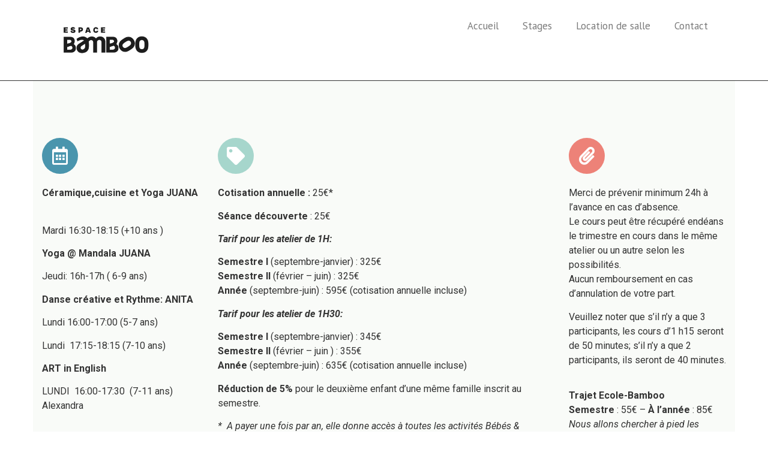

--- FILE ---
content_type: text/html; charset=UTF-8
request_url: https://www.espacebamboo.be/index.php/ateliers-enfants/
body_size: 16613
content:
<!doctype html>
<html lang="fr-BE">
<head>
	<meta charset="UTF-8">
	<meta name="viewport" content="width=device-width, initial-scale=1">
	<link rel="profile" href="https://gmpg.org/xfn/11">
	<title>Ateliers enfants &#8211; Bamboo</title>
<meta name='robots' content='max-image-preview:large' />

            <script data-no-defer="1" data-ezscrex="false" data-cfasync="false" data-pagespeed-no-defer data-cookieconsent="ignore">
                var ctPublicFunctions = {"_ajax_nonce":"fdc86dbba5","_rest_nonce":"54d9c3efd9","_ajax_url":"\/wp-admin\/admin-ajax.php","_rest_url":"https:\/\/www.espacebamboo.be\/index.php\/wp-json\/","data__cookies_type":"none","data__ajax_type":"rest","data__bot_detector_enabled":1,"data__frontend_data_log_enabled":1,"cookiePrefix":"","wprocket_detected":false,"host_url":"www.espacebamboo.be","text__ee_click_to_select":"Click to select the whole data","text__ee_original_email":"The complete one is","text__ee_got_it":"Got it","text__ee_blocked":"Blocked","text__ee_cannot_connect":"Cannot connect","text__ee_cannot_decode":"Can not decode email. Unknown reason","text__ee_email_decoder":"CleanTalk email decoder","text__ee_wait_for_decoding":"The magic is on the way!","text__ee_decoding_process":"Please wait a few seconds while we decode the contact data."}
            </script>
        
            <script data-no-defer="1" data-ezscrex="false" data-cfasync="false" data-pagespeed-no-defer data-cookieconsent="ignore">
                var ctPublic = {"_ajax_nonce":"fdc86dbba5","settings__forms__check_internal":0,"settings__forms__check_external":0,"settings__forms__force_protection":0,"settings__forms__search_test":1,"settings__data__bot_detector_enabled":1,"settings__sfw__anti_crawler":0,"blog_home":"https:\/\/www.espacebamboo.be\/","pixel__setting":"3","pixel__enabled":false,"pixel__url":"https:\/\/moderate4-v4.cleantalk.org\/pixel\/1d5a5df82b52c3b7eafe7e19f0075498.gif","data__email_check_before_post":1,"data__email_check_exist_post":1,"data__cookies_type":"none","data__key_is_ok":false,"data__visible_fields_required":true,"wl_brandname":"Anti-Spam by CleanTalk","wl_brandname_short":"CleanTalk","ct_checkjs_key":1569776146,"emailEncoderPassKey":"5da4cecb47e4e1a49d068bb876636c99","bot_detector_forms_excluded":"W10=","advancedCacheExists":false,"varnishCacheExists":false,"wc_ajax_add_to_cart":false}
            </script>
        <link rel='dns-prefetch' href='//fd.cleantalk.org' />
<link rel="alternate" type="application/rss+xml" title="Bamboo &raquo; Flux" href="https://www.espacebamboo.be/index.php/feed/" />
<link rel="alternate" type="application/rss+xml" title="Bamboo &raquo; Flux des commentaires" href="https://www.espacebamboo.be/index.php/comments/feed/" />
<link rel="alternate" type="text/calendar" title="Bamboo &raquo; iCal Feed" href="https://www.espacebamboo.be/index.php/events/?ical=1" />
<link rel="alternate" title="oEmbed (JSON)" type="application/json+oembed" href="https://www.espacebamboo.be/index.php/wp-json/oembed/1.0/embed?url=https%3A%2F%2Fwww.espacebamboo.be%2Findex.php%2Fateliers-enfants%2F" />
<link rel="alternate" title="oEmbed (XML)" type="text/xml+oembed" href="https://www.espacebamboo.be/index.php/wp-json/oembed/1.0/embed?url=https%3A%2F%2Fwww.espacebamboo.be%2Findex.php%2Fateliers-enfants%2F&#038;format=xml" />
<style id='wp-img-auto-sizes-contain-inline-css'>
img:is([sizes=auto i],[sizes^="auto," i]){contain-intrinsic-size:3000px 1500px}
/*# sourceURL=wp-img-auto-sizes-contain-inline-css */
</style>
<style id='wp-emoji-styles-inline-css'>

	img.wp-smiley, img.emoji {
		display: inline !important;
		border: none !important;
		box-shadow: none !important;
		height: 1em !important;
		width: 1em !important;
		margin: 0 0.07em !important;
		vertical-align: -0.1em !important;
		background: none !important;
		padding: 0 !important;
	}
/*# sourceURL=wp-emoji-styles-inline-css */
</style>
<link rel='stylesheet' id='wp-block-library-css' href='https://www.espacebamboo.be/wp-includes/css/dist/block-library/style.min.css?ver=6.9' media='all' />
<style id='global-styles-inline-css'>
:root{--wp--preset--aspect-ratio--square: 1;--wp--preset--aspect-ratio--4-3: 4/3;--wp--preset--aspect-ratio--3-4: 3/4;--wp--preset--aspect-ratio--3-2: 3/2;--wp--preset--aspect-ratio--2-3: 2/3;--wp--preset--aspect-ratio--16-9: 16/9;--wp--preset--aspect-ratio--9-16: 9/16;--wp--preset--color--black: #000000;--wp--preset--color--cyan-bluish-gray: #abb8c3;--wp--preset--color--white: #ffffff;--wp--preset--color--pale-pink: #f78da7;--wp--preset--color--vivid-red: #cf2e2e;--wp--preset--color--luminous-vivid-orange: #ff6900;--wp--preset--color--luminous-vivid-amber: #fcb900;--wp--preset--color--light-green-cyan: #7bdcb5;--wp--preset--color--vivid-green-cyan: #00d084;--wp--preset--color--pale-cyan-blue: #8ed1fc;--wp--preset--color--vivid-cyan-blue: #0693e3;--wp--preset--color--vivid-purple: #9b51e0;--wp--preset--gradient--vivid-cyan-blue-to-vivid-purple: linear-gradient(135deg,rgb(6,147,227) 0%,rgb(155,81,224) 100%);--wp--preset--gradient--light-green-cyan-to-vivid-green-cyan: linear-gradient(135deg,rgb(122,220,180) 0%,rgb(0,208,130) 100%);--wp--preset--gradient--luminous-vivid-amber-to-luminous-vivid-orange: linear-gradient(135deg,rgb(252,185,0) 0%,rgb(255,105,0) 100%);--wp--preset--gradient--luminous-vivid-orange-to-vivid-red: linear-gradient(135deg,rgb(255,105,0) 0%,rgb(207,46,46) 100%);--wp--preset--gradient--very-light-gray-to-cyan-bluish-gray: linear-gradient(135deg,rgb(238,238,238) 0%,rgb(169,184,195) 100%);--wp--preset--gradient--cool-to-warm-spectrum: linear-gradient(135deg,rgb(74,234,220) 0%,rgb(151,120,209) 20%,rgb(207,42,186) 40%,rgb(238,44,130) 60%,rgb(251,105,98) 80%,rgb(254,248,76) 100%);--wp--preset--gradient--blush-light-purple: linear-gradient(135deg,rgb(255,206,236) 0%,rgb(152,150,240) 100%);--wp--preset--gradient--blush-bordeaux: linear-gradient(135deg,rgb(254,205,165) 0%,rgb(254,45,45) 50%,rgb(107,0,62) 100%);--wp--preset--gradient--luminous-dusk: linear-gradient(135deg,rgb(255,203,112) 0%,rgb(199,81,192) 50%,rgb(65,88,208) 100%);--wp--preset--gradient--pale-ocean: linear-gradient(135deg,rgb(255,245,203) 0%,rgb(182,227,212) 50%,rgb(51,167,181) 100%);--wp--preset--gradient--electric-grass: linear-gradient(135deg,rgb(202,248,128) 0%,rgb(113,206,126) 100%);--wp--preset--gradient--midnight: linear-gradient(135deg,rgb(2,3,129) 0%,rgb(40,116,252) 100%);--wp--preset--font-size--small: 13px;--wp--preset--font-size--medium: 20px;--wp--preset--font-size--large: 36px;--wp--preset--font-size--x-large: 42px;--wp--preset--font-family--bamboo-font: Bricolage Grotesque;--wp--preset--spacing--20: 0.44rem;--wp--preset--spacing--30: 0.67rem;--wp--preset--spacing--40: 1rem;--wp--preset--spacing--50: 1.5rem;--wp--preset--spacing--60: 2.25rem;--wp--preset--spacing--70: 3.38rem;--wp--preset--spacing--80: 5.06rem;--wp--preset--shadow--natural: 6px 6px 9px rgba(0, 0, 0, 0.2);--wp--preset--shadow--deep: 12px 12px 50px rgba(0, 0, 0, 0.4);--wp--preset--shadow--sharp: 6px 6px 0px rgba(0, 0, 0, 0.2);--wp--preset--shadow--outlined: 6px 6px 0px -3px rgb(255, 255, 255), 6px 6px rgb(0, 0, 0);--wp--preset--shadow--crisp: 6px 6px 0px rgb(0, 0, 0);}:root { --wp--style--global--content-size: 800px;--wp--style--global--wide-size: 1200px; }:where(body) { margin: 0; }.wp-site-blocks > .alignleft { float: left; margin-right: 2em; }.wp-site-blocks > .alignright { float: right; margin-left: 2em; }.wp-site-blocks > .aligncenter { justify-content: center; margin-left: auto; margin-right: auto; }:where(.wp-site-blocks) > * { margin-block-start: 24px; margin-block-end: 0; }:where(.wp-site-blocks) > :first-child { margin-block-start: 0; }:where(.wp-site-blocks) > :last-child { margin-block-end: 0; }:root { --wp--style--block-gap: 24px; }:root :where(.is-layout-flow) > :first-child{margin-block-start: 0;}:root :where(.is-layout-flow) > :last-child{margin-block-end: 0;}:root :where(.is-layout-flow) > *{margin-block-start: 24px;margin-block-end: 0;}:root :where(.is-layout-constrained) > :first-child{margin-block-start: 0;}:root :where(.is-layout-constrained) > :last-child{margin-block-end: 0;}:root :where(.is-layout-constrained) > *{margin-block-start: 24px;margin-block-end: 0;}:root :where(.is-layout-flex){gap: 24px;}:root :where(.is-layout-grid){gap: 24px;}.is-layout-flow > .alignleft{float: left;margin-inline-start: 0;margin-inline-end: 2em;}.is-layout-flow > .alignright{float: right;margin-inline-start: 2em;margin-inline-end: 0;}.is-layout-flow > .aligncenter{margin-left: auto !important;margin-right: auto !important;}.is-layout-constrained > .alignleft{float: left;margin-inline-start: 0;margin-inline-end: 2em;}.is-layout-constrained > .alignright{float: right;margin-inline-start: 2em;margin-inline-end: 0;}.is-layout-constrained > .aligncenter{margin-left: auto !important;margin-right: auto !important;}.is-layout-constrained > :where(:not(.alignleft):not(.alignright):not(.alignfull)){max-width: var(--wp--style--global--content-size);margin-left: auto !important;margin-right: auto !important;}.is-layout-constrained > .alignwide{max-width: var(--wp--style--global--wide-size);}body .is-layout-flex{display: flex;}.is-layout-flex{flex-wrap: wrap;align-items: center;}.is-layout-flex > :is(*, div){margin: 0;}body .is-layout-grid{display: grid;}.is-layout-grid > :is(*, div){margin: 0;}body{padding-top: 0px;padding-right: 0px;padding-bottom: 0px;padding-left: 0px;}a:where(:not(.wp-element-button)){text-decoration: underline;}:root :where(.wp-element-button, .wp-block-button__link){background-color: #32373c;border-width: 0;color: #fff;font-family: inherit;font-size: inherit;font-style: inherit;font-weight: inherit;letter-spacing: inherit;line-height: inherit;padding-top: calc(0.667em + 2px);padding-right: calc(1.333em + 2px);padding-bottom: calc(0.667em + 2px);padding-left: calc(1.333em + 2px);text-decoration: none;text-transform: inherit;}.has-black-color{color: var(--wp--preset--color--black) !important;}.has-cyan-bluish-gray-color{color: var(--wp--preset--color--cyan-bluish-gray) !important;}.has-white-color{color: var(--wp--preset--color--white) !important;}.has-pale-pink-color{color: var(--wp--preset--color--pale-pink) !important;}.has-vivid-red-color{color: var(--wp--preset--color--vivid-red) !important;}.has-luminous-vivid-orange-color{color: var(--wp--preset--color--luminous-vivid-orange) !important;}.has-luminous-vivid-amber-color{color: var(--wp--preset--color--luminous-vivid-amber) !important;}.has-light-green-cyan-color{color: var(--wp--preset--color--light-green-cyan) !important;}.has-vivid-green-cyan-color{color: var(--wp--preset--color--vivid-green-cyan) !important;}.has-pale-cyan-blue-color{color: var(--wp--preset--color--pale-cyan-blue) !important;}.has-vivid-cyan-blue-color{color: var(--wp--preset--color--vivid-cyan-blue) !important;}.has-vivid-purple-color{color: var(--wp--preset--color--vivid-purple) !important;}.has-black-background-color{background-color: var(--wp--preset--color--black) !important;}.has-cyan-bluish-gray-background-color{background-color: var(--wp--preset--color--cyan-bluish-gray) !important;}.has-white-background-color{background-color: var(--wp--preset--color--white) !important;}.has-pale-pink-background-color{background-color: var(--wp--preset--color--pale-pink) !important;}.has-vivid-red-background-color{background-color: var(--wp--preset--color--vivid-red) !important;}.has-luminous-vivid-orange-background-color{background-color: var(--wp--preset--color--luminous-vivid-orange) !important;}.has-luminous-vivid-amber-background-color{background-color: var(--wp--preset--color--luminous-vivid-amber) !important;}.has-light-green-cyan-background-color{background-color: var(--wp--preset--color--light-green-cyan) !important;}.has-vivid-green-cyan-background-color{background-color: var(--wp--preset--color--vivid-green-cyan) !important;}.has-pale-cyan-blue-background-color{background-color: var(--wp--preset--color--pale-cyan-blue) !important;}.has-vivid-cyan-blue-background-color{background-color: var(--wp--preset--color--vivid-cyan-blue) !important;}.has-vivid-purple-background-color{background-color: var(--wp--preset--color--vivid-purple) !important;}.has-black-border-color{border-color: var(--wp--preset--color--black) !important;}.has-cyan-bluish-gray-border-color{border-color: var(--wp--preset--color--cyan-bluish-gray) !important;}.has-white-border-color{border-color: var(--wp--preset--color--white) !important;}.has-pale-pink-border-color{border-color: var(--wp--preset--color--pale-pink) !important;}.has-vivid-red-border-color{border-color: var(--wp--preset--color--vivid-red) !important;}.has-luminous-vivid-orange-border-color{border-color: var(--wp--preset--color--luminous-vivid-orange) !important;}.has-luminous-vivid-amber-border-color{border-color: var(--wp--preset--color--luminous-vivid-amber) !important;}.has-light-green-cyan-border-color{border-color: var(--wp--preset--color--light-green-cyan) !important;}.has-vivid-green-cyan-border-color{border-color: var(--wp--preset--color--vivid-green-cyan) !important;}.has-pale-cyan-blue-border-color{border-color: var(--wp--preset--color--pale-cyan-blue) !important;}.has-vivid-cyan-blue-border-color{border-color: var(--wp--preset--color--vivid-cyan-blue) !important;}.has-vivid-purple-border-color{border-color: var(--wp--preset--color--vivid-purple) !important;}.has-vivid-cyan-blue-to-vivid-purple-gradient-background{background: var(--wp--preset--gradient--vivid-cyan-blue-to-vivid-purple) !important;}.has-light-green-cyan-to-vivid-green-cyan-gradient-background{background: var(--wp--preset--gradient--light-green-cyan-to-vivid-green-cyan) !important;}.has-luminous-vivid-amber-to-luminous-vivid-orange-gradient-background{background: var(--wp--preset--gradient--luminous-vivid-amber-to-luminous-vivid-orange) !important;}.has-luminous-vivid-orange-to-vivid-red-gradient-background{background: var(--wp--preset--gradient--luminous-vivid-orange-to-vivid-red) !important;}.has-very-light-gray-to-cyan-bluish-gray-gradient-background{background: var(--wp--preset--gradient--very-light-gray-to-cyan-bluish-gray) !important;}.has-cool-to-warm-spectrum-gradient-background{background: var(--wp--preset--gradient--cool-to-warm-spectrum) !important;}.has-blush-light-purple-gradient-background{background: var(--wp--preset--gradient--blush-light-purple) !important;}.has-blush-bordeaux-gradient-background{background: var(--wp--preset--gradient--blush-bordeaux) !important;}.has-luminous-dusk-gradient-background{background: var(--wp--preset--gradient--luminous-dusk) !important;}.has-pale-ocean-gradient-background{background: var(--wp--preset--gradient--pale-ocean) !important;}.has-electric-grass-gradient-background{background: var(--wp--preset--gradient--electric-grass) !important;}.has-midnight-gradient-background{background: var(--wp--preset--gradient--midnight) !important;}.has-small-font-size{font-size: var(--wp--preset--font-size--small) !important;}.has-medium-font-size{font-size: var(--wp--preset--font-size--medium) !important;}.has-large-font-size{font-size: var(--wp--preset--font-size--large) !important;}.has-x-large-font-size{font-size: var(--wp--preset--font-size--x-large) !important;}.has-bamboo-font-font-family{font-family: var(--wp--preset--font-family--bamboo-font) !important;}
/*# sourceURL=global-styles-inline-css */
</style>

<link rel='stylesheet' id='cleantalk-public-css-css' href='https://www.espacebamboo.be/wp-content/plugins/cleantalk-spam-protect/css/cleantalk-public.min.css?ver=6.66_1761566794' media='all' />
<link rel='stylesheet' id='cleantalk-email-decoder-css-css' href='https://www.espacebamboo.be/wp-content/plugins/cleantalk-spam-protect/css/cleantalk-email-decoder.min.css?ver=6.66_1761566794' media='all' />
<link rel='stylesheet' id='contact-form-7-css' href='https://www.espacebamboo.be/wp-content/plugins/contact-form-7/includes/css/styles.css?ver=6.1.4' media='all' />
<link rel='stylesheet' id='essential-grid-plugin-settings-css' href='https://www.espacebamboo.be/wp-content/plugins/essential-grid/public/assets/css/settings.css?ver=3.0.11' media='all' />
<link rel='stylesheet' id='tp-fontello-css' href='https://www.espacebamboo.be/wp-content/plugins/essential-grid/public/assets/font/fontello/css/fontello.css?ver=3.0.11' media='all' />
<link rel='stylesheet' id='wpa-css-css' href='https://www.espacebamboo.be/wp-content/plugins/honeypot/includes/css/wpa.css?ver=2.3.04' media='all' />
<link rel='stylesheet' id='tribe-events-v2-single-skeleton-css' href='https://www.espacebamboo.be/wp-content/plugins/the-events-calendar/build/css/tribe-events-single-skeleton.css?ver=6.15.15' media='all' />
<link rel='stylesheet' id='tribe-events-v2-single-skeleton-full-css' href='https://www.espacebamboo.be/wp-content/plugins/the-events-calendar/build/css/tribe-events-single-full.css?ver=6.15.15' media='all' />
<link rel='stylesheet' id='tec-events-elementor-widgets-base-styles-css' href='https://www.espacebamboo.be/wp-content/plugins/the-events-calendar/build/css/integrations/plugins/elementor/widgets/widget-base.css?ver=6.15.15' media='all' />
<link rel='stylesheet' id='ivory-search-styles-css' href='https://www.espacebamboo.be/wp-content/plugins/add-search-to-menu/public/css/ivory-search.min.css?ver=5.5.14' media='all' />
<link rel='stylesheet' id='hello-elementor-css' href='https://www.espacebamboo.be/wp-content/themes/hello-elementor/assets/css/reset.css?ver=3.4.4' media='all' />
<link rel='stylesheet' id='hello-elementor-theme-style-css' href='https://www.espacebamboo.be/wp-content/themes/hello-elementor/assets/css/theme.css?ver=3.4.4' media='all' />
<link rel='stylesheet' id='hello-elementor-header-footer-css' href='https://www.espacebamboo.be/wp-content/themes/hello-elementor/assets/css/header-footer.css?ver=3.4.4' media='all' />
<link rel='stylesheet' id='elementor-frontend-css' href='https://www.espacebamboo.be/wp-content/uploads/elementor/css/custom-frontend.min.css?ver=1769662079' media='all' />
<link rel='stylesheet' id='elementor-post-74844-css' href='https://www.espacebamboo.be/wp-content/uploads/elementor/css/post-74844.css?ver=1769662079' media='all' />
<link rel='stylesheet' id='widget-image-css' href='https://www.espacebamboo.be/wp-content/plugins/elementor/assets/css/widget-image.min.css?ver=3.32.2' media='all' />
<link rel='stylesheet' id='widget-nav-menu-css' href='https://www.espacebamboo.be/wp-content/uploads/elementor/css/custom-pro-widget-nav-menu.min.css?ver=1769662079' media='all' />
<link rel='stylesheet' id='widget-heading-css' href='https://www.espacebamboo.be/wp-content/plugins/elementor/assets/css/widget-heading.min.css?ver=3.32.2' media='all' />
<link rel='stylesheet' id='amelia-elementor-widget-font-css' href='https://www.espacebamboo.be/wp-content/plugins/ameliabooking/public/css/frontend/elementor.css?ver=8.5' media='all' />
<link rel='stylesheet' id='elementor-post-74860-css' href='https://www.espacebamboo.be/wp-content/uploads/elementor/css/post-74860.css?ver=1769662093' media='all' />
<link rel='stylesheet' id='elementor-post-74869-css' href='https://www.espacebamboo.be/wp-content/uploads/elementor/css/post-74869.css?ver=1769662093' media='all' />
<link rel='stylesheet' id='js_composer_front-css' href='https://www.espacebamboo.be/wp-content/plugins/js_composer/assets/css/js_composer.min.css?ver=7.8' media='all' />
<link rel='stylesheet' id='elementor-gf-bricolagegrotesque-css' href='https://fonts.googleapis.com/css?family=Bricolage+Grotesque:100,100italic,200,200italic,300,300italic,400,400italic,500,500italic,600,600italic,700,700italic,800,800italic,900,900italic&#038;display=swap' media='all' />
<link rel='stylesheet' id='elementor-gf-roboto-css' href='https://fonts.googleapis.com/css?family=Roboto:100,100italic,200,200italic,300,300italic,400,400italic,500,500italic,600,600italic,700,700italic,800,800italic,900,900italic&#038;display=swap' media='all' />
<link rel='stylesheet' id='elementor-gf-ptsans-css' href='https://fonts.googleapis.com/css?family=PT+Sans:100,100italic,200,200italic,300,300italic,400,400italic,500,500italic,600,600italic,700,700italic,800,800italic,900,900italic&#038;display=swap' media='all' />
<script src="https://www.espacebamboo.be/wp-content/plugins/cleantalk-spam-protect/js/apbct-public-bundle.min.js?ver=6.66_1761566794" id="apbct-public-bundle.min-js-js"></script>
<script src="https://fd.cleantalk.org/ct-bot-detector-wrapper.js?ver=6.66" id="ct_bot_detector-js" defer data-wp-strategy="defer"></script>
<script src="https://www.espacebamboo.be/wp-includes/js/jquery/jquery.min.js?ver=3.7.1" id="jquery-core-js"></script>
<script src="https://www.espacebamboo.be/wp-includes/js/jquery/jquery-migrate.min.js?ver=3.4.1" id="jquery-migrate-js"></script>
<script></script><link rel="https://api.w.org/" href="https://www.espacebamboo.be/index.php/wp-json/" /><link rel="alternate" title="JSON" type="application/json" href="https://www.espacebamboo.be/index.php/wp-json/wp/v2/pages/589" /><link rel="EditURI" type="application/rsd+xml" title="RSD" href="https://www.espacebamboo.be/xmlrpc.php?rsd" />
<meta name="generator" content="WordPress 6.9" />
<link rel="canonical" href="https://www.espacebamboo.be/index.php/ateliers-enfants/" />
<link rel='shortlink' href='https://www.espacebamboo.be/?p=589' />
<!-- start Simple Custom CSS and JS -->
<meta name="google-site-verification" content="osum06hWOnSqiCHnTjvgH4cl8T3vVBArW1_eW0HkTEU" />
<!-- end Simple Custom CSS and JS -->
<!-- start Simple Custom CSS and JS -->
<style>
@media (min-width:1250px) and (max-width:1920px) {
  .align-to-logo-left {
    margin-left: calc((100vw - 1180px) / 2);
    padding-left: 10px;
  }
}
</style>
<!-- end Simple Custom CSS and JS -->
<!-- start Simple Custom CSS and JS -->
<style>
/* Reusable floating animation */
.floaty {
  --float-distance: 18px;     /* how high it moves */
  --float-duration: 3s;       /* cycle time */
  --float-rotation: 1.5deg;   /* tiny tilt while bobbing */
  --delay: 0s;                /* optional, can override per element */

  display: inline-block;      /* ensure transform applies nicely */
  will-change: transform;
  animation: floatY var(--float-duration) ease-in-out var(--delay) infinite;
}

@keyframes floatY {
  0%   { transform: translateY(0) rotate(var(--start-rot, 0deg)); }
  50%  { transform: translateY(calc(-1 * var(--float-distance)))
                     rotate(calc(var(--start-rot, 0deg) + var(--float-rotation))); }
  100% { transform: translateY(0) rotate(var(--start-rot, 0deg)); }
}

/* Handy variants so each image feels a bit different */
.floaty--1 { --float-distance: 16px; --float-duration: 3.8s; --delay: .2s; }
.floaty--2 { --float-distance: 22px; --float-duration: 4.4s; --delay: 1.1s; }
.floaty--3 { --float-distance: 14px; --float-duration: 3.6s; --delay: .6s; }
.floaty--4 { --float-distance: 26px; --float-duration: 4.2s; --delay: 1.7s; }

/* Respect users who prefer reduced motion */
@media (prefers-reduced-motion: reduce) {
  .floaty { animation: none; }
}


/* Scroll Arrow animation */
.scroll-indicator {
  position: absolute;
  left: 50%;
  bottom: 22px;             /* adjust spacing */
  transform: translateX(-50%);
  width: 28px;              /* size of the arrow */
  height: auto;
  cursor: pointer;
  opacity: 0.85;
  animation: bob 1.8s ease-in-out infinite;
}

@keyframes bob {
  0%,100% { transform: translate(-50%, 0); }
  50%     { transform: translate(-50%, -12px); }
}

@media (prefers-reduced-motion: reduce) {
  .scroll-indicator { animation: none; }
}


</style>
<!-- end Simple Custom CSS and JS -->
<!-- start Simple Custom CSS and JS -->
<style>
.page .page-header {
    display: none;
}
</style>
<!-- end Simple Custom CSS and JS -->
<meta name="tec-api-version" content="v1"><meta name="tec-api-origin" content="https://www.espacebamboo.be"><link rel="alternate" href="https://www.espacebamboo.be/index.php/wp-json/tribe/events/v1/" /><link rel="icon" type="image/png" href="/wp-content/uploads/fbrfg/favicon-96x96.png" sizes="96x96" />
<link rel="icon" type="image/svg+xml" href="/wp-content/uploads/fbrfg/favicon.svg" />
<link rel="shortcut icon" href="/wp-content/uploads/fbrfg/favicon.ico" />
<link rel="apple-touch-icon" sizes="180x180" href="/wp-content/uploads/fbrfg/apple-touch-icon.png" />
<link rel="manifest" href="/wp-content/uploads/fbrfg/site.webmanifest" /><meta name="generator" content="Elementor 3.32.2; features: e_font_icon_svg, additional_custom_breakpoints; settings: css_print_method-external, google_font-enabled, font_display-swap">
			<style>
				.e-con.e-parent:nth-of-type(n+4):not(.e-lazyloaded):not(.e-no-lazyload),
				.e-con.e-parent:nth-of-type(n+4):not(.e-lazyloaded):not(.e-no-lazyload) * {
					background-image: none !important;
				}
				@media screen and (max-height: 1024px) {
					.e-con.e-parent:nth-of-type(n+3):not(.e-lazyloaded):not(.e-no-lazyload),
					.e-con.e-parent:nth-of-type(n+3):not(.e-lazyloaded):not(.e-no-lazyload) * {
						background-image: none !important;
					}
				}
				@media screen and (max-height: 640px) {
					.e-con.e-parent:nth-of-type(n+2):not(.e-lazyloaded):not(.e-no-lazyload),
					.e-con.e-parent:nth-of-type(n+2):not(.e-lazyloaded):not(.e-no-lazyload) * {
						background-image: none !important;
					}
				}
			</style>
			<meta name="generator" content="Powered by WPBakery Page Builder - drag and drop page builder for WordPress."/>
<link rel="icon" href="https://www.espacebamboo.be/wp-content/uploads/2025/09/LOGO-V.svg" sizes="32x32" />
<link rel="icon" href="https://www.espacebamboo.be/wp-content/uploads/2025/09/LOGO-V.svg" sizes="192x192" />
<link rel="apple-touch-icon" href="https://www.espacebamboo.be/wp-content/uploads/2025/09/LOGO-V.svg" />
<meta name="msapplication-TileImage" content="https://www.espacebamboo.be/wp-content/uploads/2025/09/LOGO-V.svg" />
	<!-- Fonts Plugin CSS - https://fontsplugin.com/ -->
	<style>
		@font-face {font-family:'Bricolage Grotesque';src:url('https://www.espacebamboo.be/wp-content/uploads/2025/09/BricolageGrotesque-VariableFont_opszwdthwght.ttf') format('truetype');}	</style>
	<!-- Fonts Plugin CSS -->
	<style type="text/css" data-type="vc_shortcodes-default-css">.vc_do_icon{margin-bottom:35px;}.vc_do_icon{margin-bottom:35px;}.vc_do_btn{margin-bottom:22px;}.vc_do_icon{margin-bottom:35px;}</style><style type="text/css" data-type="vc_shortcodes-custom-css">.vc_custom_1621796787704{padding-top: 60px !important;padding-bottom: 60px !important;background-color: #f9fbf8 !important;}.vc_custom_1621796777984{padding-top: 60px !important;padding-bottom: 60px !important;}.vc_custom_1621881367385{padding-bottom: 30px !important;}.vc_custom_1624278868902{margin-bottom: 20px !important;}.vc_custom_1624278896252{margin-bottom: 20px !important;}.vc_custom_1624278891571{margin-top: 50px !important;margin-bottom: 20px !important;}.vc_custom_1624278880961{margin-bottom: 20px !important;}.vc_custom_1621796555909{padding-bottom: 50px !important;}.vc_custom_1693226799822{margin-bottom: 0px !important;}.vc_custom_1621796566731{padding-bottom: 50px !important;}.vc_custom_1621796555909{padding-bottom: 50px !important;}.vc_custom_1621796314949{padding-bottom: 50px !important;}.vc_custom_1621796566731{padding-bottom: 50px !important;}.vc_custom_1706877691738{margin-bottom: 0px !important;}.vc_custom_1693226349148{margin-bottom: 0px !important;}.vc_custom_1706877232070{margin-bottom: 0px !important;}.vc_custom_1693226409699{margin-bottom: 0px !important;}</style><noscript><style> .wpb_animate_when_almost_visible { opacity: 1; }</style></noscript><style id="wpforms-css-vars-root">
				:root {
					--wpforms-field-border-radius: 3px;
--wpforms-field-border-style: solid;
--wpforms-field-border-size: 1px;
--wpforms-field-background-color: #ffffff;
--wpforms-field-border-color: rgba( 0, 0, 0, 0.25 );
--wpforms-field-border-color-spare: rgba( 0, 0, 0, 0.25 );
--wpforms-field-text-color: rgba( 0, 0, 0, 0.7 );
--wpforms-field-menu-color: #ffffff;
--wpforms-label-color: rgba( 0, 0, 0, 0.85 );
--wpforms-label-sublabel-color: rgba( 0, 0, 0, 0.55 );
--wpforms-label-error-color: #d63637;
--wpforms-button-border-radius: 3px;
--wpforms-button-border-style: none;
--wpforms-button-border-size: 1px;
--wpforms-button-background-color: #066aab;
--wpforms-button-border-color: #066aab;
--wpforms-button-text-color: #ffffff;
--wpforms-page-break-color: #066aab;
--wpforms-background-image: none;
--wpforms-background-position: center center;
--wpforms-background-repeat: no-repeat;
--wpforms-background-size: cover;
--wpforms-background-width: 100px;
--wpforms-background-height: 100px;
--wpforms-background-color: rgba( 0, 0, 0, 0 );
--wpforms-background-url: none;
--wpforms-container-padding: 0px;
--wpforms-container-border-style: none;
--wpforms-container-border-width: 1px;
--wpforms-container-border-color: #000000;
--wpforms-container-border-radius: 3px;
--wpforms-field-size-input-height: 43px;
--wpforms-field-size-input-spacing: 15px;
--wpforms-field-size-font-size: 16px;
--wpforms-field-size-line-height: 19px;
--wpforms-field-size-padding-h: 14px;
--wpforms-field-size-checkbox-size: 16px;
--wpforms-field-size-sublabel-spacing: 5px;
--wpforms-field-size-icon-size: 1;
--wpforms-label-size-font-size: 16px;
--wpforms-label-size-line-height: 19px;
--wpforms-label-size-sublabel-font-size: 14px;
--wpforms-label-size-sublabel-line-height: 17px;
--wpforms-button-size-font-size: 17px;
--wpforms-button-size-height: 41px;
--wpforms-button-size-padding-h: 15px;
--wpforms-button-size-margin-top: 10px;
--wpforms-container-shadow-size-box-shadow: none;

				}
			</style><link rel='stylesheet' id='vc_font_awesome_5_shims-css' href='https://www.espacebamboo.be/wp-content/plugins/js_composer/assets/lib/vendor/node_modules/@fortawesome/fontawesome-free/css/v4-shims.min.css?ver=7.8' media='all' />
<link rel='stylesheet' id='vc_font_awesome_5-css' href='https://www.espacebamboo.be/wp-content/plugins/js_composer/assets/lib/vendor/node_modules/@fortawesome/fontawesome-free/css/all.min.css?ver=7.8' media='all' />
</head>
<body data-rsssl=1 class="wp-singular page-template-default page page-id-589 wp-embed-responsive wp-theme-hello-elementor tribe-no-js hello-elementor hello-elementor-default wpb-js-composer js-comp-ver-7.8 vc_responsive elementor-default elementor-kit-74844">


<a class="skip-link screen-reader-text" href="#content">Aller au contenu</a>

		<header data-elementor-type="header" data-elementor-id="74860" class="elementor elementor-74860 elementor-location-header" data-elementor-post-type="elementor_library">
			<div class="elementor-element elementor-element-4277600 e-flex e-con-boxed e-con e-parent" data-id="4277600" data-element_type="container" data-settings="{&quot;background_background&quot;:&quot;classic&quot;}">
					<div class="e-con-inner">
		<div class="elementor-element elementor-element-78b9319 e-con-full e-flex e-con e-child" data-id="78b9319" data-element_type="container">
				<div class="elementor-element elementor-element-23de84e elementor-widget elementor-widget-image" data-id="23de84e" data-element_type="widget" data-widget_type="image.default">
																<a href="/">
							<img fetchpriority="high" width="714" height="348" src="https://www.espacebamboo.be/wp-content/uploads/2025/09/bamboo-logo-horizontal.png" class="attachment-large size-large wp-image-74796" alt="" srcset="https://www.espacebamboo.be/wp-content/uploads/2025/09/bamboo-logo-horizontal.png 714w, https://www.espacebamboo.be/wp-content/uploads/2025/09/bamboo-logo-horizontal-300x146.png 300w, https://www.espacebamboo.be/wp-content/uploads/2025/09/bamboo-logo-horizontal-600x292.png 600w" sizes="(max-width: 714px) 100vw, 714px" />								</a>
															</div>
				</div>
		<div class="elementor-element elementor-element-8f64416 e-con-full e-flex e-con e-child" data-id="8f64416" data-element_type="container">
				<div class="elementor-element elementor-element-4322e3a elementor-nav-menu__align-end elementor-nav-menu--stretch elementor-nav-menu--dropdown-tablet elementor-nav-menu__text-align-aside elementor-nav-menu--toggle elementor-nav-menu--burger elementor-widget elementor-widget-nav-menu" data-id="4322e3a" data-element_type="widget" data-settings="{&quot;full_width&quot;:&quot;stretch&quot;,&quot;layout&quot;:&quot;horizontal&quot;,&quot;submenu_icon&quot;:{&quot;value&quot;:&quot;&lt;svg aria-hidden=\&quot;true\&quot; class=\&quot;e-font-icon-svg e-fas-caret-down\&quot; viewBox=\&quot;0 0 320 512\&quot; xmlns=\&quot;http:\/\/www.w3.org\/2000\/svg\&quot;&gt;&lt;path d=\&quot;M31.3 192h257.3c17.8 0 26.7 21.5 14.1 34.1L174.1 354.8c-7.8 7.8-20.5 7.8-28.3 0L17.2 226.1C4.6 213.5 13.5 192 31.3 192z\&quot;&gt;&lt;\/path&gt;&lt;\/svg&gt;&quot;,&quot;library&quot;:&quot;fa-solid&quot;},&quot;toggle&quot;:&quot;burger&quot;}" data-widget_type="nav-menu.default">
								<nav aria-label="Menu" class="elementor-nav-menu--main elementor-nav-menu__container elementor-nav-menu--layout-horizontal e--pointer-none">
				<ul id="menu-1-4322e3a" class="elementor-nav-menu"><li class="menu-item menu-item-type-post_type menu-item-object-page menu-item-361"><a href="https://www.espacebamboo.be/?page_id=189" class="elementor-item">Accueil</a></li>
<li class="menu-item menu-item-type-custom menu-item-object-custom menu-item-74510"><a href="https://www.espacebamboo.be/index.php/stages/" class="elementor-item">Stages</a></li>
<li class="menu-item menu-item-type-post_type menu-item-object-page menu-item-73930"><a href="https://www.espacebamboo.be/index.php/location-de-salle/" class="elementor-item">Location de salle</a></li>
<li class="menu-item menu-item-type-post_type menu-item-object-page menu-item-353"><a href="https://www.espacebamboo.be/?page_id=18" class="elementor-item">Contact</a></li>
</ul>			</nav>
					<div class="elementor-menu-toggle" role="button" tabindex="0" aria-label="Menu Toggle" aria-expanded="false">
			<svg aria-hidden="true" role="presentation" class="elementor-menu-toggle__icon--open e-font-icon-svg e-eicon-menu-bar" viewBox="0 0 1000 1000" xmlns="http://www.w3.org/2000/svg"><path d="M104 333H896C929 333 958 304 958 271S929 208 896 208H104C71 208 42 237 42 271S71 333 104 333ZM104 583H896C929 583 958 554 958 521S929 458 896 458H104C71 458 42 487 42 521S71 583 104 583ZM104 833H896C929 833 958 804 958 771S929 708 896 708H104C71 708 42 737 42 771S71 833 104 833Z"></path></svg><svg aria-hidden="true" role="presentation" class="elementor-menu-toggle__icon--close e-font-icon-svg e-eicon-close" viewBox="0 0 1000 1000" xmlns="http://www.w3.org/2000/svg"><path d="M742 167L500 408 258 167C246 154 233 150 217 150 196 150 179 158 167 167 154 179 150 196 150 212 150 229 154 242 171 254L408 500 167 742C138 771 138 800 167 829 196 858 225 858 254 829L496 587 738 829C750 842 767 846 783 846 800 846 817 842 829 829 842 817 846 804 846 783 846 767 842 750 829 737L588 500 833 258C863 229 863 200 833 171 804 137 775 137 742 167Z"></path></svg>		</div>
					<nav class="elementor-nav-menu--dropdown elementor-nav-menu__container" aria-hidden="true">
				<ul id="menu-2-4322e3a" class="elementor-nav-menu"><li class="menu-item menu-item-type-post_type menu-item-object-page menu-item-361"><a href="https://www.espacebamboo.be/?page_id=189" class="elementor-item" tabindex="-1">Accueil</a></li>
<li class="menu-item menu-item-type-custom menu-item-object-custom menu-item-74510"><a href="https://www.espacebamboo.be/index.php/stages/" class="elementor-item" tabindex="-1">Stages</a></li>
<li class="menu-item menu-item-type-post_type menu-item-object-page menu-item-73930"><a href="https://www.espacebamboo.be/index.php/location-de-salle/" class="elementor-item" tabindex="-1">Location de salle</a></li>
<li class="menu-item menu-item-type-post_type menu-item-object-page menu-item-353"><a href="https://www.espacebamboo.be/?page_id=18" class="elementor-item" tabindex="-1">Contact</a></li>
</ul>			</nav>
						</div>
				</div>
					</div>
				</div>
				</header>
		
<main id="content" class="site-main post-589 page type-page status-publish hentry">

			<div class="page-header">
			<h1 class="entry-title">Ateliers enfants</h1>		</div>
	
	<div class="page-content">
		<div class="wpb-content-wrapper"><div class="vc_row wpb_row vc_row-fluid vc_custom_1621796787704 vc_row-has-fill"><div class="wpb_column vc_column_container vc_col-sm-12"><div class="vc_column-inner"><div class="wpb_wrapper"><div class="vc_row wpb_row vc_inner vc_row-fluid"><div class="wpb_column vc_column_container vc_col-sm-3"><div class="vc_column-inner"><div class="wpb_wrapper"><div class="vc_icon_element vc_icon_element-outer vc_custom_1624278868902 vc_do_icon vc_icon_element-align-left vc_icon_element-have-style"><div class="vc_icon_element-inner vc_icon_element-color-white vc_icon_element-have-style-inner vc_icon_element-size-md vc_icon_element-style-rounded vc_icon_element-background vc_icon_element-background-color-custom"  style="background-color:#4a95ad"><span class="vc_icon_element-icon far fa-calendar-alt" ></span></div></div>
	<div class="wpb_text_column wpb_content_element" >
		<div class="wpb_wrapper">
			<p><strong>Céramique,cuisine et Yoga JUANA  </strong></p>
<p>Mardi 16:30-18:15 (+10 ans )</p>
<p><strong>Yoga @ Mandala JUANA</strong></p>
<p>Jeudi: 16h-17h ( 6-9 ans)</p>
<p><strong>Danse créative et Rythme: ANITA </strong></p>
<p>Lundi 16:00-17:00 (5-7 ans)</p>
<p>Lundi  17:15-18:15 (7-10 ans)</p>
<p><strong>ART in English </strong></p>
<p>LUNDI  16:00-17:30  (7-11 ans) Alexandra</p>
<p>&nbsp;</p>

		</div>
	</div>
</div></div></div><div class="wpb_column vc_column_container vc_col-sm-6"><div class="vc_column-inner vc_custom_1621881367385"><div class="wpb_wrapper"><div class="vc_icon_element vc_icon_element-outer vc_custom_1624278896252 vc_do_icon vc_icon_element-align-left vc_icon_element-have-style"><div class="vc_icon_element-inner vc_icon_element-color-white vc_icon_element-have-style-inner vc_icon_element-size-md vc_icon_element-style-rounded vc_icon_element-background vc_icon_element-background-color-custom"  style="background-color:#a6d6cc"><span class="vc_icon_element-icon fas fa-tag" ></span></div></div>
	<div class="wpb_text_column wpb_content_element" >
		<div class="wpb_wrapper">
			<p class="western"><strong>Cotisation annuelle : </strong>25€*</p>
<p class="western"><strong>Séance découverte</strong> : 25€</p>
<p class="western"><em><strong>Tarif pour les atelier de 1H:</strong></em></p>
<p class="western"><strong>Semestre I</strong> (septembre-janvier) : 325€<br />
<strong>Semestre II</strong> (février &#8211; juin) : 325€<br />
<strong>Année</strong> (septembre-juin) : 595€ (cotisation annuelle incluse)</p>
<p class="western"><em><strong>Tarif pour les atelier de 1H30:</strong></em></p>
<p class="western"><strong>Semestre I</strong> (septembre-janvier) : 345€<br />
<strong>Semestre II</strong> (février &#8211; juin ) : 355€<br />
<strong>Année</strong> (septembre-juin) : 635€ (cotisation annuelle incluse)</p>
<p><strong>Réduction de 5%</strong> pour le deuxième enfant d&rsquo;une même famille inscrit au semestre.</p>
<p><em>*  A payer une fois par an, elle donne accès à toutes les activités Bébés &amp; Enfants (ateliers, stages et anniversaire)</em></p>

		</div>
	</div>
<div class="vc_btn3-container vc_btn3-inline vc_do_btn" ><a style="background-color:#ed8178; color:#ffffff;" class="vc_general vc_btn3 vc_btn3-size-md vc_btn3-shape-rounded vc_btn3-style-custom" href="https://docs.google.com/forms/d/e/1FAIpQLSfeX5ApNNJ-PdjJKuE54tQOw4WElzZo94cFwvXrSriY87-zrg/viewform" title="">Inscription Ateliers enfants 2024-2025</a></div><div class="vc_icon_element vc_icon_element-outer vc_custom_1624278891571 vc_do_icon vc_icon_element-align-left vc_icon_element-have-style"><div class="vc_icon_element-inner vc_icon_element-color-white vc_icon_element-have-style-inner vc_icon_element-size-md vc_icon_element-style-rounded vc_icon_element-background vc_icon_element-background-color-custom"  style="background-color:#e2ebd8"><span class="vc_icon_element-icon fas fa-shoe-prints" ></span></div></div></div></div></div><div class="wpb_column vc_column_container vc_col-sm-3"><div class="vc_column-inner"><div class="wpb_wrapper"><div class="vc_icon_element vc_icon_element-outer vc_custom_1624278880961 vc_do_icon vc_icon_element-align-left vc_icon_element-have-style"><div class="vc_icon_element-inner vc_icon_element-color-white vc_icon_element-have-style-inner vc_icon_element-size-md vc_icon_element-style-rounded vc_icon_element-background vc_icon_element-background-color-custom"  style="background-color:#ed8278"><span class="vc_icon_element-icon fas fa-paperclip" ></span></div></div>
	<div class="wpb_text_column wpb_content_element" >
		<div class="wpb_wrapper">
			<p class="western">Merci de prévenir minimum 24h à l’avance en cas d&rsquo;absence.<br />
Le cours peut être récupéré endéans le trimestre en cours dans le même atelier ou un autre selon les possibilités.<br />
Aucun remboursement en cas d&rsquo;annulation de votre part.</p>
<p class="western">Veuillez noter que s’il n’y a que 3 participants, les cours d&rsquo;1 h15 seront de 50 minutes; s’il n’y a que 2 participants, ils seront de 40 minutes.</p>

		</div>
	</div>

	<div class="wpb_text_column wpb_content_element" >
		<div class="wpb_wrapper">
			<p><strong>Trajet Ecole-Bamboo<br />
Semestre</strong> : 55€ &#8211; <strong>À l&rsquo;année</strong> : 85€<br />
<em>Nous allons chercher à pied les enfants de l&rsquo;école J.J. Michel, Peter Pan et École Nouvelle, à partir de 3 enfants dans votre école.</em></p>

		</div>
	</div>
</div></div></div></div></div></div></div><div class="wpb_column vc_column_container vc_col-sm-12"><div class="vc_column-inner"><div class="wpb_wrapper"><div class="vc_row wpb_row vc_inner vc_row-fluid vc_custom_1621796555909"><div class="wpb_column vc_column_container vc_col-sm-6"><div class="vc_column-inner"><div class="wpb_wrapper">
	<div class="wpb_text_column wpb_content_element" >
		<div class="wpb_wrapper">
			<h1>Céramique, Yoga et Cuisine</h1>
<p>Bienvenue à notre atelier de céramique, yoga et cuisine pour les enfants de 10 ans et plus.</p>
<p>Cet atelier pratique et amusant permettra à vos enfants d&rsquo;explorer l&rsquo;art de la céramique, d&rsquo;apprendre de nouvelles recettes et de se détendre.</p>
<p>L&rsquo;atelier débutera par des exercices de yoga, où les enfants apprendront des techniques pour travailler l&rsquo;argile et créer leurs propres œuvres d&rsquo;art en céramique. Nous les guiderons également dans les étapes d&rsquo;émaillage et de cuisson de leurs pièces.</p>
<p>Ensuite, nous passerons à la partie cuisine, où les enfants apprendront à préparer des goûters sains et délicieux. Nous proposons des recettes simples et éducatives, afin que les enfants puissent développer leur amour pour une alimentation saine et pour la cuisine en général.</p>
<p>Nous espérons que vos enfants passeront un moment enrichissant et divertissant lors de cet atelier de céramique, yoga et cuisine.</p>
<p><strong>Animatrice</strong> : Juana Kelsey</p>
<p><strong>Jour</strong> Mardi 16h30-18h15</p>
<p>Pour les enfants apd de 10 ans</p>
<p><strong>Attention atelier de 1H30!</strong></p>

		</div>
	</div>
</div></div></div><div class="wpb_column vc_column_container vc_col-sm-6"><div class="vc_column-inner"><div class="wpb_wrapper">
	<div  class="wpb_single_image wpb_content_element vc_align_left wpb_content_element vc_custom_1693226799822">
		
		<figure class="wpb_wrapper vc_figure">
			<div class="vc_single_image-wrapper   vc_box_border_grey"><img loading="lazy" decoding="async" class="vc_single_image-img " src="https://www.espacebamboo.be/wp-content/uploads/2023/08/andy-kelly-P21tYLUo_PI-unsplash-scaled-700x600.jpg" width="700" height="600" alt="andy-kelly-P21tYLUo_PI-unsplash" title="andy-kelly-P21tYLUo_PI-unsplash" loading="lazy" /></div>
		</figure>
	</div>
</div></div></div></div></div></div></div></div><div class="vc_row wpb_row vc_row-fluid vc_custom_1621796777984"><div class="wpb_column vc_column_container vc_col-sm-12"><div class="vc_column-inner"><div class="wpb_wrapper"><div class="vc_row wpb_row vc_inner vc_row-fluid vc_custom_1621796566731"><div class="wpb_column vc_column_container vc_col-sm-6"><div class="vc_column-inner"><div class="wpb_wrapper">
	<div  class="wpb_single_image wpb_content_element vc_align_left wpb_content_element vc_custom_1706877691738">
		
		<figure class="wpb_wrapper vc_figure">
			<div class="vc_single_image-wrapper   vc_box_border_grey"><img loading="lazy" decoding="async" class="vc_single_image-img " src="https://www.espacebamboo.be/wp-content/uploads/2024/02/IMG_0010.jpg" width="600" height="600" alt="IMG_0010" title="IMG_0010" loading="lazy" /></div>
		</figure>
	</div>
</div></div></div><div class="wpb_column vc_column_container vc_col-sm-6"><div class="vc_column-inner"><div class="wpb_wrapper">
	<div class="wpb_text_column wpb_content_element" >
		<div class="wpb_wrapper">
			<h1>Art in English</h1>
<p>Workshop held in English with explanation in French or Swedish if needed. A way for your child to explore their creative side and try different art techniques and at the same time practice English.</p>
<p>A class for the little bit older children ,7-11 years old , that would like to develop their creativity and find their own way to express art. We will work with a wide range of material- pencil, ink, charcoal , pastel and acrylic.</p>
<p>Our beliefs are that art should be playful, fun and personal.</p>
<p class="western"><strong>Animatrice</strong> :</p>
<p>Alexandra Magnusson</p>
<p>Artist Born in Sweden</p>
<p><strong>Jour</strong>: Lundi. 16:00-17:30</p>
<p>&nbsp;</p>

		</div>
	</div>
</div></div></div></div><div class="vc_row wpb_row vc_inner vc_row-fluid vc_custom_1621796555909"><div class="wpb_column vc_column_container vc_col-sm-6"><div class="vc_column-inner"><div class="wpb_wrapper">
	<div class="wpb_text_column wpb_content_element" >
		<div class="wpb_wrapper">
			<h1>Yoga &amp; Mandalas</h1>
<p>Cet atelier sera un voyage au long de l’année à travers les postures, la respiration et différents jeux amusants pour nous challenger à aborder le yoga autrement. Le mandala est un art millénaire exploré par des peuples de différentes cultures.</p>
<p>La création géométrique de mandalas avec l’utilisation d&rsquo;un compas, d&rsquo;une règle et un crayon va ouvrir un espace pour se recentrer, se concentrer dans la symétrie du dessin et exprimer la créativité.</p>
<p>Pendant cet atelier les enfants vont apprendre le développement des « 3 P »: Pratique, Patience et Persévérance. Le tout dans la joie de bouger et de découvrir différents techniques artistiques.</p>
<p><strong>Animatrice</strong> : Juana Kelsey</p>
<p><b> Jour: </b>Jeudi 16:00-17:00. ( 7-10 ans)</p>

		</div>
	</div>
</div></div></div><div class="wpb_column vc_column_container vc_col-sm-6"><div class="vc_column-inner"><div class="wpb_wrapper">
	<div  class="wpb_single_image wpb_content_element vc_align_left wpb_content_element vc_custom_1693226349148">
		
		<figure class="wpb_wrapper vc_figure">
			<div class="vc_single_image-wrapper   vc_box_border_grey"><img loading="lazy" decoding="async" class="vc_single_image-img " src="https://www.espacebamboo.be/wp-content/uploads/2021/06/yoga-700x600.jpg" width="700" height="600" alt="yoga" title="yoga" loading="lazy" /></div>
		</figure>
	</div>
</div></div></div></div><div class="vc_row wpb_row vc_inner vc_row-fluid vc_custom_1621796314949"><div class="wpb_column vc_column_container vc_col-sm-6"><div class="vc_column-inner"><div class="wpb_wrapper">
	<div  class="wpb_single_image wpb_content_element vc_align_left wpb_content_element vc_custom_1706877232070">
		
		<figure class="wpb_wrapper vc_figure">
			<div class="vc_single_image-wrapper   vc_box_border_grey"><img loading="lazy" decoding="async" class="vc_single_image-img " src="https://www.espacebamboo.be/wp-content/uploads/2022/12/PHOTO-2022-08-24-14-10-00-700x600.jpg" width="700" height="600" alt="PHOTO-2022-08-24-14-10-00" title="PHOTO-2022-08-24-14-10-00" loading="lazy" /></div>
		</figure>
	</div>
</div></div></div><div class="wpb_column vc_column_container vc_col-sm-6"><div class="vc_column-inner"><div class="wpb_wrapper">
	<div class="wpb_text_column wpb_content_element" >
		<div class="wpb_wrapper">
			<h1>Danse et Rythme</h1>
<p>Dans cet atelier,  l’enfant prendra conscience de la relation qu’il peut avoir avec l’espace, le rythme, son corps et celui des autres. La danse créative utilise des approches participative et ludique au travers d’exercices coopératifs et des jeux de mouvements.</p>
<p>Une grosse cuillère de créativité pour laisser l’imagination de chacun s’exprimer à travers le corps et le mouvement.</p>
<p><strong>Animatrice</strong> : Anita</p>
<p>Jour:</p>
<p>Lundi 16:00-17:00</p>

		</div>
	</div>
</div></div></div></div><div class="vc_row wpb_row vc_inner vc_row-fluid vc_custom_1621796566731"><div class="wpb_column vc_column_container vc_col-sm-6"><div class="vc_column-inner"><div class="wpb_wrapper">
	<div class="wpb_text_column wpb_content_element" >
		<div class="wpb_wrapper">
			<h1>Danse &amp; Théâtre</h1>
<p>Venez découvrir l&rsquo;univers magique de la danse et du théâtre avec notre atelier spécialement conçu pour les enfants de 7 ans ! Dans une ambiance ludique et créative, vos petits artistes en herbe exploreront le mouvement, l&rsquo;expression corporelle et la comédie. Ils développeront leur confiance en eux, leur imagination et leur sens du rythme tout en s&rsquo;amusant.</p>
<p>Rejoignez-nous pour une aventure artistique inoubliable où chaque enfant pourra briller sur scène !</p>
<p><strong>Animatrice</strong> : Anita Iribagiza</p>
<p><strong>Jour</strong>: Lundi 17:15-18:15 ( 7-10 ans)</p>

		</div>
	</div>
</div></div></div><div class="wpb_column vc_column_container vc_col-sm-6"><div class="vc_column-inner"><div class="wpb_wrapper">
	<div  class="wpb_single_image wpb_content_element vc_align_left wpb_content_element vc_custom_1693226409699">
		
		<figure class="wpb_wrapper vc_figure">
			<div class="vc_single_image-wrapper   vc_box_border_grey"><img loading="lazy" decoding="async" class="vc_single_image-img " src="https://www.espacebamboo.be/wp-content/uploads/2021/08/Attachment-2-700x600.jpeg" width="700" height="600" alt="Attachment-2" title="Attachment-2" loading="lazy" /></div>
		</figure>
	</div>
</div></div></div></div></div></div></div></div>
</div>
		
			</div>

	
</main>

			<footer data-elementor-type="footer" data-elementor-id="74869" class="elementor elementor-74869 elementor-location-footer" data-elementor-post-type="elementor_library">
			<div class="elementor-element elementor-element-1200656 e-flex e-con-boxed e-con e-parent" data-id="1200656" data-element_type="container" data-settings="{&quot;background_background&quot;:&quot;classic&quot;}">
					<div class="e-con-inner">
				<div class="elementor-element elementor-element-bbe5668 elementor-widget elementor-widget-heading" data-id="bbe5668" data-element_type="widget" data-widget_type="heading.default">
					<h2 class="elementor-heading-title elementor-size-default">© Espace Bamboo 2025</h2>				</div>
					</div>
				</div>
				</footer>
		
<img alt="Cleantalk Pixel" title="Cleantalk Pixel" id="apbct_pixel" style="display: none;" src="https://moderate4-v4.cleantalk.org/pixel/1d5a5df82b52c3b7eafe7e19f0075498.gif"><script type="speculationrules">
{"prefetch":[{"source":"document","where":{"and":[{"href_matches":"/*"},{"not":{"href_matches":["/wp-*.php","/wp-admin/*","/wp-content/uploads/*","/wp-content/*","/wp-content/plugins/*","/wp-content/themes/hello-elementor/*","/*\\?(.+)"]}},{"not":{"selector_matches":"a[rel~=\"nofollow\"]"}},{"not":{"selector_matches":".no-prefetch, .no-prefetch a"}}]},"eagerness":"conservative"}]}
</script>
		<script>
		( function ( body ) {
			'use strict';
			body.className = body.className.replace( /\btribe-no-js\b/, 'tribe-js' );
		} )( document.body );
		</script>
		<script> /* <![CDATA[ */var tribe_l10n_datatables = {"aria":{"sort_ascending":": activate to sort column ascending","sort_descending":": activate to sort column descending"},"length_menu":"Show _MENU_ entries","empty_table":"No data available in table","info":"Showing _START_ to _END_ of _TOTAL_ entries","info_empty":"Showing 0 to 0 of 0 entries","info_filtered":"(filtered from _MAX_ total entries)","zero_records":"No matching records found","search":"Search:","all_selected_text":"All items on this page were selected. ","select_all_link":"Select all pages","clear_selection":"Clear Selection.","pagination":{"all":"All","next":"Next","previous":"Previous"},"select":{"rows":{"0":"","_":": Selected %d rows","1":": Selected 1 row"}},"datepicker":{"dayNames":["dimanche","lundi","mardi","mercredi","jeudi","vendredi","samedi"],"dayNamesShort":["dim","lun","mar","mer","jeu","ven","sam"],"dayNamesMin":["D","L","M","M","J","V","S"],"monthNames":["janvier","f\u00e9vrier","mars","avril","mai","juin","juillet","ao\u00fbt","septembre","octobre","novembre","d\u00e9cembre"],"monthNamesShort":["janvier","f\u00e9vrier","mars","avril","mai","juin","juillet","ao\u00fbt","septembre","octobre","novembre","d\u00e9cembre"],"monthNamesMin":["Jan","F\u00e9v","Mar","Avr","Mai","Juin","Juil","Ao\u00fbt","Sep","Oct","Nov","D\u00e9c"],"nextText":"Next","prevText":"Prev","currentText":"Today","closeText":"Done","today":"Today","clear":"Clear"}};/* ]]> */ </script>			<script>
				const lazyloadRunObserver = () => {
					const lazyloadBackgrounds = document.querySelectorAll( `.e-con.e-parent:not(.e-lazyloaded)` );
					const lazyloadBackgroundObserver = new IntersectionObserver( ( entries ) => {
						entries.forEach( ( entry ) => {
							if ( entry.isIntersecting ) {
								let lazyloadBackground = entry.target;
								if( lazyloadBackground ) {
									lazyloadBackground.classList.add( 'e-lazyloaded' );
								}
								lazyloadBackgroundObserver.unobserve( entry.target );
							}
						});
					}, { rootMargin: '200px 0px 200px 0px' } );
					lazyloadBackgrounds.forEach( ( lazyloadBackground ) => {
						lazyloadBackgroundObserver.observe( lazyloadBackground );
					} );
				};
				const events = [
					'DOMContentLoaded',
					'elementor/lazyload/observe',
				];
				events.forEach( ( event ) => {
					document.addEventListener( event, lazyloadRunObserver );
				} );
			</script>
			<script src="https://www.espacebamboo.be/wp-content/plugins/the-events-calendar/common/build/js/user-agent.js?ver=da75d0bdea6dde3898df" id="tec-user-agent-js"></script>
<script src="https://www.espacebamboo.be/wp-includes/js/dist/hooks.min.js?ver=dd5603f07f9220ed27f1" id="wp-hooks-js"></script>
<script src="https://www.espacebamboo.be/wp-includes/js/dist/i18n.min.js?ver=c26c3dc7bed366793375" id="wp-i18n-js"></script>
<script id="wp-i18n-js-after">
wp.i18n.setLocaleData( { 'text direction\u0004ltr': [ 'ltr' ] } );
//# sourceURL=wp-i18n-js-after
</script>
<script src="https://www.espacebamboo.be/wp-content/plugins/contact-form-7/includes/swv/js/index.js?ver=6.1.4" id="swv-js"></script>
<script id="contact-form-7-js-before">
var wpcf7 = {
    "api": {
        "root": "https:\/\/www.espacebamboo.be\/index.php\/wp-json\/",
        "namespace": "contact-form-7\/v1"
    }
};
//# sourceURL=contact-form-7-js-before
</script>
<script src="https://www.espacebamboo.be/wp-content/plugins/contact-form-7/includes/js/index.js?ver=6.1.4" id="contact-form-7-js"></script>
<script src="https://www.espacebamboo.be/wp-content/plugins/honeypot/includes/js/wpa.js?ver=2.3.04" id="wpascript-js"></script>
<script id="wpascript-js-after">
wpa_field_info = {"wpa_field_name":"rvawpq6161","wpa_field_value":208841,"wpa_add_test":"no"}
//# sourceURL=wpascript-js-after
</script>
<script src="https://www.espacebamboo.be/wp-content/themes/hello-elementor/assets/js/hello-frontend.js?ver=3.4.4" id="hello-theme-frontend-js"></script>
<script src="https://www.espacebamboo.be/wp-content/plugins/elementor/assets/js/webpack.runtime.min.js?ver=3.32.2" id="elementor-webpack-runtime-js"></script>
<script src="https://www.espacebamboo.be/wp-content/plugins/elementor/assets/js/frontend-modules.min.js?ver=3.32.2" id="elementor-frontend-modules-js"></script>
<script src="https://www.espacebamboo.be/wp-includes/js/jquery/ui/core.min.js?ver=1.13.3" id="jquery-ui-core-js"></script>
<script id="elementor-frontend-js-before">
var elementorFrontendConfig = {"environmentMode":{"edit":false,"wpPreview":false,"isScriptDebug":false},"i18n":{"shareOnFacebook":"Partager sur Facebook","shareOnTwitter":"Partager sur Twitter","pinIt":"L\u2019\u00e9pingler","download":"T\u00e9l\u00e9charger","downloadImage":"T\u00e9l\u00e9charger une image","fullscreen":"Plein \u00e9cran","zoom":"Zoom","share":"Partager","playVideo":"Lire la vid\u00e9o","previous":"Pr\u00e9c\u00e9dent","next":"Suivant","close":"Fermer","a11yCarouselPrevSlideMessage":"Previous slide","a11yCarouselNextSlideMessage":"Next slide","a11yCarouselFirstSlideMessage":"This is the first slide","a11yCarouselLastSlideMessage":"This is the last slide","a11yCarouselPaginationBulletMessage":"Go to slide"},"is_rtl":false,"breakpoints":{"xs":0,"sm":480,"md":768,"lg":1025,"xl":1440,"xxl":1600},"responsive":{"breakpoints":{"mobile":{"label":"Mobile Portrait","value":767,"default_value":767,"direction":"max","is_enabled":true},"mobile_extra":{"label":"Mobile Landscape","value":880,"default_value":880,"direction":"max","is_enabled":false},"tablet":{"label":"Tablet Portrait","value":1024,"default_value":1024,"direction":"max","is_enabled":true},"tablet_extra":{"label":"Tablet Landscape","value":1200,"default_value":1200,"direction":"max","is_enabled":false},"laptop":{"label":"Laptop","value":1366,"default_value":1366,"direction":"max","is_enabled":true},"widescreen":{"label":"Widescreen","value":2400,"default_value":2400,"direction":"min","is_enabled":true}},"hasCustomBreakpoints":true},"version":"3.32.2","is_static":false,"experimentalFeatures":{"e_font_icon_svg":true,"additional_custom_breakpoints":true,"container":true,"e_optimized_markup":true,"theme_builder_v2":true,"hello-theme-header-footer":true,"e_pro_free_trial_popup":true,"nested-elements":true,"home_screen":true,"global_classes_should_enforce_capabilities":true,"e_variables":true,"cloud-library":true,"e_opt_in_v4_page":true,"import-export-customization":true,"mega-menu":true,"e_pro_variables":true},"urls":{"assets":"https:\/\/www.espacebamboo.be\/wp-content\/plugins\/elementor\/assets\/","ajaxurl":"https:\/\/www.espacebamboo.be\/wp-admin\/admin-ajax.php","uploadUrl":"https:\/\/www.espacebamboo.be\/wp-content\/uploads"},"nonces":{"floatingButtonsClickTracking":"0cac66e005"},"swiperClass":"swiper","settings":{"page":[],"editorPreferences":[]},"kit":{"active_breakpoints":["viewport_mobile","viewport_tablet","viewport_laptop","viewport_widescreen"],"global_image_lightbox":"yes","lightbox_enable_counter":"yes","lightbox_enable_fullscreen":"yes","lightbox_enable_zoom":"yes","lightbox_enable_share":"yes","lightbox_title_src":"title","lightbox_description_src":"description","hello_header_logo_type":"title","hello_header_menu_layout":"horizontal","hello_footer_logo_type":"logo"},"post":{"id":589,"title":"Ateliers%20enfants%20%E2%80%93%20Bamboo","excerpt":"","featuredImage":false}};
//# sourceURL=elementor-frontend-js-before
</script>
<script src="https://www.espacebamboo.be/wp-content/plugins/elementor/assets/js/frontend.min.js?ver=3.32.2" id="elementor-frontend-js"></script>
<script src="https://www.espacebamboo.be/wp-content/plugins/elementor-pro/assets/lib/smartmenus/jquery.smartmenus.min.js?ver=1.2.1" id="smartmenus-js"></script>
<script id="ivory-search-scripts-js-extra">
var IvorySearchVars = {"is_analytics_enabled":"1"};
//# sourceURL=ivory-search-scripts-js-extra
</script>
<script src="https://www.espacebamboo.be/wp-content/plugins/add-search-to-menu/public/js/ivory-search.min.js?ver=5.5.14" id="ivory-search-scripts-js"></script>
<script src="https://www.espacebamboo.be/wp-content/plugins/js_composer/assets/js/dist/js_composer_front.min.js?ver=7.8" id="wpb_composer_front_js-js"></script>
<script src="https://www.espacebamboo.be/wp-content/plugins/elementor-pro/assets/js/webpack-pro.runtime.min.js?ver=3.32.1" id="elementor-pro-webpack-runtime-js"></script>
<script id="elementor-pro-frontend-js-before">
var ElementorProFrontendConfig = {"ajaxurl":"https:\/\/www.espacebamboo.be\/wp-admin\/admin-ajax.php","nonce":"c7fb604d33","urls":{"assets":"https:\/\/www.espacebamboo.be\/wp-content\/plugins\/elementor-pro\/assets\/","rest":"https:\/\/www.espacebamboo.be\/index.php\/wp-json\/"},"settings":{"lazy_load_background_images":true},"popup":{"hasPopUps":false},"shareButtonsNetworks":{"facebook":{"title":"Facebook","has_counter":true},"twitter":{"title":"Twitter"},"linkedin":{"title":"LinkedIn","has_counter":true},"pinterest":{"title":"Pinterest","has_counter":true},"reddit":{"title":"Reddit","has_counter":true},"vk":{"title":"VK","has_counter":true},"odnoklassniki":{"title":"OK","has_counter":true},"tumblr":{"title":"Tumblr"},"digg":{"title":"Digg"},"skype":{"title":"Skype"},"stumbleupon":{"title":"StumbleUpon","has_counter":true},"mix":{"title":"Mix"},"telegram":{"title":"Telegram"},"pocket":{"title":"Pocket","has_counter":true},"xing":{"title":"XING","has_counter":true},"whatsapp":{"title":"WhatsApp"},"email":{"title":"Email"},"print":{"title":"Print"},"x-twitter":{"title":"X"},"threads":{"title":"Threads"}},"facebook_sdk":{"lang":"fr_BE","app_id":""},"lottie":{"defaultAnimationUrl":"https:\/\/www.espacebamboo.be\/wp-content\/plugins\/elementor-pro\/modules\/lottie\/assets\/animations\/default.json"}};
//# sourceURL=elementor-pro-frontend-js-before
</script>
<script src="https://www.espacebamboo.be/wp-content/plugins/elementor-pro/assets/js/frontend.min.js?ver=3.32.1" id="elementor-pro-frontend-js"></script>
<script src="https://www.espacebamboo.be/wp-content/plugins/elementor-pro/assets/js/elements-handlers.min.js?ver=3.32.1" id="pro-elements-handlers-js"></script>
<script id="wp-emoji-settings" type="application/json">
{"baseUrl":"https://s.w.org/images/core/emoji/17.0.2/72x72/","ext":".png","svgUrl":"https://s.w.org/images/core/emoji/17.0.2/svg/","svgExt":".svg","source":{"concatemoji":"https://www.espacebamboo.be/wp-includes/js/wp-emoji-release.min.js?ver=6.9"}}
</script>
<script type="module">
/*! This file is auto-generated */
const a=JSON.parse(document.getElementById("wp-emoji-settings").textContent),o=(window._wpemojiSettings=a,"wpEmojiSettingsSupports"),s=["flag","emoji"];function i(e){try{var t={supportTests:e,timestamp:(new Date).valueOf()};sessionStorage.setItem(o,JSON.stringify(t))}catch(e){}}function c(e,t,n){e.clearRect(0,0,e.canvas.width,e.canvas.height),e.fillText(t,0,0);t=new Uint32Array(e.getImageData(0,0,e.canvas.width,e.canvas.height).data);e.clearRect(0,0,e.canvas.width,e.canvas.height),e.fillText(n,0,0);const a=new Uint32Array(e.getImageData(0,0,e.canvas.width,e.canvas.height).data);return t.every((e,t)=>e===a[t])}function p(e,t){e.clearRect(0,0,e.canvas.width,e.canvas.height),e.fillText(t,0,0);var n=e.getImageData(16,16,1,1);for(let e=0;e<n.data.length;e++)if(0!==n.data[e])return!1;return!0}function u(e,t,n,a){switch(t){case"flag":return n(e,"\ud83c\udff3\ufe0f\u200d\u26a7\ufe0f","\ud83c\udff3\ufe0f\u200b\u26a7\ufe0f")?!1:!n(e,"\ud83c\udde8\ud83c\uddf6","\ud83c\udde8\u200b\ud83c\uddf6")&&!n(e,"\ud83c\udff4\udb40\udc67\udb40\udc62\udb40\udc65\udb40\udc6e\udb40\udc67\udb40\udc7f","\ud83c\udff4\u200b\udb40\udc67\u200b\udb40\udc62\u200b\udb40\udc65\u200b\udb40\udc6e\u200b\udb40\udc67\u200b\udb40\udc7f");case"emoji":return!a(e,"\ud83e\u1fac8")}return!1}function f(e,t,n,a){let r;const o=(r="undefined"!=typeof WorkerGlobalScope&&self instanceof WorkerGlobalScope?new OffscreenCanvas(300,150):document.createElement("canvas")).getContext("2d",{willReadFrequently:!0}),s=(o.textBaseline="top",o.font="600 32px Arial",{});return e.forEach(e=>{s[e]=t(o,e,n,a)}),s}function r(e){var t=document.createElement("script");t.src=e,t.defer=!0,document.head.appendChild(t)}a.supports={everything:!0,everythingExceptFlag:!0},new Promise(t=>{let n=function(){try{var e=JSON.parse(sessionStorage.getItem(o));if("object"==typeof e&&"number"==typeof e.timestamp&&(new Date).valueOf()<e.timestamp+604800&&"object"==typeof e.supportTests)return e.supportTests}catch(e){}return null}();if(!n){if("undefined"!=typeof Worker&&"undefined"!=typeof OffscreenCanvas&&"undefined"!=typeof URL&&URL.createObjectURL&&"undefined"!=typeof Blob)try{var e="postMessage("+f.toString()+"("+[JSON.stringify(s),u.toString(),c.toString(),p.toString()].join(",")+"));",a=new Blob([e],{type:"text/javascript"});const r=new Worker(URL.createObjectURL(a),{name:"wpTestEmojiSupports"});return void(r.onmessage=e=>{i(n=e.data),r.terminate(),t(n)})}catch(e){}i(n=f(s,u,c,p))}t(n)}).then(e=>{for(const n in e)a.supports[n]=e[n],a.supports.everything=a.supports.everything&&a.supports[n],"flag"!==n&&(a.supports.everythingExceptFlag=a.supports.everythingExceptFlag&&a.supports[n]);var t;a.supports.everythingExceptFlag=a.supports.everythingExceptFlag&&!a.supports.flag,a.supports.everything||((t=a.source||{}).concatemoji?r(t.concatemoji):t.wpemoji&&t.twemoji&&(r(t.twemoji),r(t.wpemoji)))});
//# sourceURL=https://www.espacebamboo.be/wp-includes/js/wp-emoji-loader.min.js
</script>
<script></script>
</body>
</html>


--- FILE ---
content_type: text/css
request_url: https://www.espacebamboo.be/wp-content/uploads/elementor/css/post-74860.css?ver=1769662093
body_size: 823
content:
.elementor-74860 .elementor-element.elementor-element-4277600{--display:flex;--flex-direction:row;--container-widget-width:initial;--container-widget-height:100%;--container-widget-flex-grow:1;--container-widget-align-self:stretch;--flex-wrap-mobile:wrap;--gap:0px 0px;--row-gap:0px;--column-gap:0px;border-style:solid;--border-style:solid;border-width:0px 0px 1px 0px;--border-top-width:0px;--border-right-width:0px;--border-bottom-width:1px;--border-left-width:0px;}.elementor-74860 .elementor-element.elementor-element-4277600:not(.elementor-motion-effects-element-type-background), .elementor-74860 .elementor-element.elementor-element-4277600 > .elementor-motion-effects-container > .elementor-motion-effects-layer{background-color:#FFFFFF;}.elementor-74860 .elementor-element.elementor-element-78b9319{--display:flex;--flex-direction:column;--container-widget-width:100%;--container-widget-height:initial;--container-widget-flex-grow:0;--container-widget-align-self:initial;--flex-wrap-mobile:wrap;}.elementor-widget-image .widget-image-caption{color:var( --e-global-color-text );font-family:var( --e-global-typography-text-font-family ), Sans-serif;font-size:var( --e-global-typography-text-font-size );font-weight:var( --e-global-typography-text-font-weight );}.elementor-74860 .elementor-element.elementor-element-23de84e{text-align:left;}.elementor-74860 .elementor-element.elementor-element-23de84e img{width:60%;}.elementor-74860 .elementor-element.elementor-element-8f64416{--display:flex;--flex-direction:column;--container-widget-width:100%;--container-widget-height:initial;--container-widget-flex-grow:0;--container-widget-align-self:initial;--flex-wrap-mobile:wrap;--justify-content:center;}.elementor-widget-nav-menu .elementor-nav-menu .elementor-item{font-family:var( --e-global-typography-primary-font-family ), Sans-serif;font-size:var( --e-global-typography-primary-font-size );font-weight:var( --e-global-typography-primary-font-weight );}.elementor-widget-nav-menu .elementor-nav-menu--main .elementor-item{color:var( --e-global-color-text );fill:var( --e-global-color-text );}.elementor-widget-nav-menu .elementor-nav-menu--main .elementor-item:hover,
					.elementor-widget-nav-menu .elementor-nav-menu--main .elementor-item.elementor-item-active,
					.elementor-widget-nav-menu .elementor-nav-menu--main .elementor-item.highlighted,
					.elementor-widget-nav-menu .elementor-nav-menu--main .elementor-item:focus{color:var( --e-global-color-accent );fill:var( --e-global-color-accent );}.elementor-widget-nav-menu .elementor-nav-menu--main:not(.e--pointer-framed) .elementor-item:before,
					.elementor-widget-nav-menu .elementor-nav-menu--main:not(.e--pointer-framed) .elementor-item:after{background-color:var( --e-global-color-accent );}.elementor-widget-nav-menu .e--pointer-framed .elementor-item:before,
					.elementor-widget-nav-menu .e--pointer-framed .elementor-item:after{border-color:var( --e-global-color-accent );}.elementor-widget-nav-menu{--e-nav-menu-divider-color:var( --e-global-color-text );}.elementor-widget-nav-menu .elementor-nav-menu--dropdown .elementor-item, .elementor-widget-nav-menu .elementor-nav-menu--dropdown  .elementor-sub-item{font-family:var( --e-global-typography-accent-font-family ), Sans-serif;font-weight:var( --e-global-typography-accent-font-weight );}.elementor-74860 .elementor-element.elementor-element-4322e3a .elementor-menu-toggle{margin-left:auto;}.elementor-74860 .elementor-element.elementor-element-4322e3a .elementor-nav-menu .elementor-item{font-family:"PT Sans", Sans-serif;font-size:17px;font-weight:400;}.elementor-74860 .elementor-element.elementor-element-4322e3a .elementor-nav-menu--main .elementor-item:hover,
					.elementor-74860 .elementor-element.elementor-element-4322e3a .elementor-nav-menu--main .elementor-item.elementor-item-active,
					.elementor-74860 .elementor-element.elementor-element-4322e3a .elementor-nav-menu--main .elementor-item.highlighted,
					.elementor-74860 .elementor-element.elementor-element-4322e3a .elementor-nav-menu--main .elementor-item:focus{color:#000000;fill:#000000;}.elementor-74860 .elementor-element.elementor-element-4322e3a .elementor-nav-menu--main .elementor-item.elementor-item-active{color:#000000;}.elementor-theme-builder-content-area{height:400px;}.elementor-location-header:before, .elementor-location-footer:before{content:"";display:table;clear:both;}@media(min-width:768px){.elementor-74860 .elementor-element.elementor-element-78b9319{--width:30%;}.elementor-74860 .elementor-element.elementor-element-8f64416{--width:70%;}}@media(min-width:2400px){.elementor-widget-image .widget-image-caption{font-size:var( --e-global-typography-text-font-size );}.elementor-widget-nav-menu .elementor-nav-menu .elementor-item{font-size:var( --e-global-typography-primary-font-size );}}@media(max-width:1366px){.elementor-widget-image .widget-image-caption{font-size:var( --e-global-typography-text-font-size );}.elementor-widget-nav-menu .elementor-nav-menu .elementor-item{font-size:var( --e-global-typography-primary-font-size );}}@media(max-width:1024px){.elementor-widget-image .widget-image-caption{font-size:var( --e-global-typography-text-font-size );}.elementor-widget-nav-menu .elementor-nav-menu .elementor-item{font-size:var( --e-global-typography-primary-font-size );}}@media(max-width:767px){.elementor-74860 .elementor-element.elementor-element-78b9319{--width:50%;}.elementor-widget-image .widget-image-caption{font-size:var( --e-global-typography-text-font-size );}.elementor-74860 .elementor-element.elementor-element-23de84e img{width:100%;}.elementor-74860 .elementor-element.elementor-element-8f64416{--width:50%;--justify-content:center;}.elementor-widget-nav-menu .elementor-nav-menu .elementor-item{font-size:var( --e-global-typography-primary-font-size );}}

--- FILE ---
content_type: text/css
request_url: https://www.espacebamboo.be/wp-content/uploads/elementor/css/post-74869.css?ver=1769662093
body_size: 424
content:
.elementor-74869 .elementor-element.elementor-element-1200656{--display:flex;--flex-direction:column;--container-widget-width:100%;--container-widget-height:initial;--container-widget-flex-grow:0;--container-widget-align-self:initial;--flex-wrap-mobile:wrap;--padding-top:30px;--padding-bottom:30px;--padding-left:0px;--padding-right:0px;}.elementor-74869 .elementor-element.elementor-element-1200656:not(.elementor-motion-effects-element-type-background), .elementor-74869 .elementor-element.elementor-element-1200656 > .elementor-motion-effects-container > .elementor-motion-effects-layer{background-color:#4D93AB;}.elementor-widget-heading .elementor-heading-title{font-family:var( --e-global-typography-primary-font-family ), Sans-serif;font-size:var( --e-global-typography-primary-font-size );font-weight:var( --e-global-typography-primary-font-weight );color:var( --e-global-color-primary );}.elementor-74869 .elementor-element.elementor-element-bbe5668{text-align:center;}.elementor-74869 .elementor-element.elementor-element-bbe5668 .elementor-heading-title{font-family:"Bricolage Grotesque", Sans-serif;font-size:13px;font-weight:400;color:#FFFFFF;}.elementor-theme-builder-content-area{height:400px;}.elementor-location-header:before, .elementor-location-footer:before{content:"";display:table;clear:both;}@media(max-width:1366px){.elementor-widget-heading .elementor-heading-title{font-size:var( --e-global-typography-primary-font-size );}}@media(max-width:1024px){.elementor-widget-heading .elementor-heading-title{font-size:var( --e-global-typography-primary-font-size );}}@media(max-width:767px){.elementor-widget-heading .elementor-heading-title{font-size:var( --e-global-typography-primary-font-size );}}@media(min-width:2400px){.elementor-widget-heading .elementor-heading-title{font-size:var( --e-global-typography-primary-font-size );}}